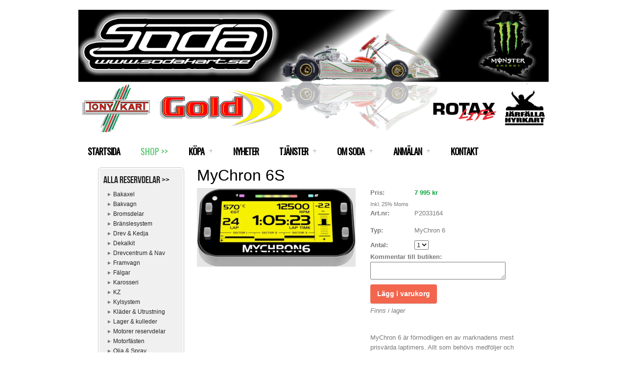

--- FILE ---
content_type: text/html;charset=utf-8
request_url: https://www.sodakart.se/store/p/0/mychron-5s-972052
body_size: 7898
content:
<!DOCTYPE html PUBLIC "-//W3C//DTD XHTML 1.0 Transitional//EN" "http://www.w3.org/TR/xhtml1/DTD/xhtml1-transitional.dtd"><html lang="sv" xml:lang="sv" xmlns="http://www.w3.org/1999/xhtml" class=" h24_page_store h24_page_store_product_view touch-menu-fix js-bundles faux-section-support h24desktop design-33 theme-309"  xmlns:fb="http://www.facebook.com/2008/fbml">
<head>
	<meta name="keywords" content="gokart : gocart : karting : hyrkart : hyrcart : go kart : rotax max : easykart : easy karting : soda kart" />
	<meta name="description" property="og:description" content="MyChron 6 är förmodligen en av marknadens mest prisvärda laptimers. Allt som behövs medföljer och denna har en temperaturingång.I boxen: MyChron 6 2T med lad..." />

			<link rel="canonical" href="https://www.sodakart.se/store/p/0/mychron-6s-972052" />
	
				<meta property="og:image" content="https://dst15js82dk7j.cloudfront.net/242477/101535420-ez6rQ.jpg"/>
			
	<title>MyChron 6S | SODA Kart</title>

			<style type="text/css">
			/* h24-icon */
			@font-face {
    font-family: 'h24-icon';
    src: url('/public/css/fonts/h24icon-webfont.eot');
    src: url('/public/css/fonts/h24icon-webfont.eot?#iefix') format('embedded-opentype'),
         url('/public/css/fonts/h24icon-webfont.woff') format('woff'),
         url('/public/css/fonts/h24icon-webfont.ttf') format('truetype'),
         url('/public/css/fonts/h24icon-webfont.svg#h24-iconicon') format('svg');
    font-weight: normal;
    font-style: normal;
} 

/* Use the following CSS code if you want to use data attributes for inserting your icons */
[data-icon]:before {
	font-family: 'h24-icon';
	content: attr(data-icon);
	speak: none;
	font-weight: normal;
	line-height: 1;
	-webkit-font-smoothing: antialiased;
    -moz-osx-font-smoothing: grayscale;
}

.h24_icon_right_space {
	padding-right: 0.5em;
}
.h24_icon_left_space {
    padding-left: 0.5em;
}

.h24_icon_letterpress {
    /*.opacity(85);*/
    opacity: 0.85;
    filter: alpha(opacity=85);
    text-shadow: rgba(255,255,255,0.2) 0 .1em, rgba(0,0,0,0.4) -0.1em -0.1em;
}		</style>
	
		<script type="text/javascript" src="/public/js/jquery/jquery-1.7.2.min.js"></script>

	<link rel="stylesheet" media="screen" type="text/css" href="//d16pu24ux8h2ex.cloudfront.net/css/bundles/H24DLiveMode-0/3527bc1a20cf4ef2e4cf4681b7930dad.h24.gz.css" />
<link rel="stylesheet" media="screen" type="text/css" href="/Page/H24-Combined-CSS?v=27&amp;iv=426&amp;h=242477" />
<script type="text/javascript">
		var l = document.createElement('link'); 
		l.rel = 'stylesheet';
		l.href = 'https://fonts.googleapis.com/css?family=Arvo%7COswald';
		var h = document.getElementsByTagName('head')[0]; 
		h.parentNode.insertBefore(l, h);
</script>
<style type="text/css">
/* Bebas Neue */
/*! License for this font can be found at:http://www.fontsquirrel.com/license/bebas-neue !*/ @font-face {font-family:'BebasNeueRegular';src:url('/public/css/fonts/BebasNeue-webfont.eot');src:local('☺'), url('/public/css/fonts/BebasNeue-webfont.woff') format('woff'), url('/public/css/fonts/BebasNeue-webfont.ttf') format('truetype'), url('/public/css/fonts/BebasNeue-webfont.svg#webfontkEV7KIuF') format('svg');font-weight:normal;font-style:normal;}
</style>

<style type="text/css">
</style>







	<!--[if lte IE 7]>
	<script type="text/javascript">
		$(function(){$("#nav li").mouseover(function(){$(this).addClass("hover");}).mouseout(function(){$(this).removeClass("hover");});});
	</script>
	<![endif]-->
	
<meta name="google-site-verification" content="Nk8wCbkPOChDi70bFCbPibQ--pMcDs8W1vIWebkrbhs" />


<!-- Google Analytics -->
<script type="text/javascript">
/* <![CDATA[ */
(function(i,s,o,g,r,a,m){i['GoogleAnalyticsObject']=r;i[r]=i[r]||function(){
(i[r].q=i[r].q||[]).push(arguments)},i[r].l=1*new Date();a=s.createElement(o),
m=s.getElementsByTagName(o)[0];a.async=1;a.src=g;m.parentNode.insertBefore(a,m)
})(window,document,'script','https://www.google-analytics.com/analytics.js','ga');

ga('create', 'UA-222610895-1', 'auto');
ga('send', 'pageview');
/* ]]> */
</script>
<!-- End Google Analytics -->


<style media="print">
	.hidden,#header,#head,.h24_footer,#footer,.h24_bg_image,#h24_webshop,#h24_order_popup,.h24_do_not_print,.alert_message,#h24_jq_tools_gallery,#facebox,#shadowbox_container,#top-menu-wrapper,#leftside,.sf-menu,#h24_simple_top_menu,#menu,#h24_controlPanel, #admin_panel, #add_content_panel, #ap_subMenuHolder,.editing_control_panel, .settings, .h24_minidropdown, .dialog_save_cancel_buttons,#h24_quickstart, #terms, #purchase_dialog, #h24_purchase_manager, .h24_dialog,#sortable_helper, .simplebit_tab, #h24_picnik_container, .visibility_hidden,.pp-FauxSection, .responsive_container{display:none !important;}/*! Non-supported blocks !*/ .h24_galleria_block {display:none !important;}/*! Make content wide !*/ .h24_heading span,.h24_content_container {width:95% !important;}.h24_collection {float:left;padding:10px;margin-bottom:20px;max-width:100% !important;width:auto !important;}.h24_collection_newline {clear:both;}.block_container {margin:0 10px 10px 0;}.h24_block_rss_block .mobile_fluid_width {width:95% !important;}.h24_content_container img {max-width:100% !important;}/*! Reset block height !*/ .block_container {min-height:auto !important;}.sortable {list-style-type:none;}body, .h24_design { background-color:#ffffff !important;;background-image:none !important;font-family:Georgia, Times, serif !important;font-size:11pt;/*!line-height:1.2;!*/ color:#000000 !important;}img {border:0;}p, span, td, th, h1,h2,h3,h4,h5,em,b,strong { color:#000000 !important;}p {margin:0;}li {background-image:none !important;}a:link, a:visited {color:#0059BF;background:transparent;font-weight:bold;text-decoration:underline;}/*! Clearing !*/ .clearer { clear:both; }/*! Simple gallery !*/ div.simple_gallery_content > div {float:left;position:relative;}div.simple_gallery_content  {clear:both;overflow:hidden;width:100%;}/*! Google maps !*/ div.h24_do_print {display:block;}</style>
</head>
<body class="h24-u-documentBackgroundHolder">
<div class="h24-u-documentBackgroundHolder-opacity-color"></div>


<div id="responsive_header_container" class="responsive_container">
</div>
<div class="responsive_nav_overlay hidden" id="responsive_nav_overlay"></div>


<div id="fb-root"></div>

<!-- H24Design Template Start -->
	

	<div class="page">
		<div id="wrapper">
			<div class="container">
				<div id="header">
					<div class="holder">
						

<div class="h24-socialBox-container" style="left:860px; top:5px; display: inline-block;" data-section="socialBoxContainer" data-appearance="sidebar_closed" data-active="true" data-linked="yes">
																																															
 			 				<a href="http://www.facebook.com/SODA-Kart-175243289175923/" aria-label="facebook" onclick="window.open(this.href);return false;">
					<span class="h24-socialBox-headerPanel-icon  h24-socialBox-headerPanel-icon__dark " data-icon="&#58385;" aria-hidden="true"></span>				</a>
 																																																										
		</div>
<div id="h24_store_mini_cart" style="top: 10px; right: 10px; display: none;">
		</div>
					<div class="navigation">
						<ul id="nav" class="fixTouchNav">
																							<li class=" ">
																			<a href="/">STARTSIDA</a>
																	</li>
																							<li class="active ">
																			<a href="https://www.sodakart.se/store">SHOP &gt;&gt;</a>
																	</li>
																							<li class=" ">
																			<a href="#" class="submenu">
											<span class="parent">KÖPA</span>
										</a>
										<div class="drop">
											<ul>
																																						<li class="">
																													<a href="/köpa/köpa-kart-42817428" class="first">KÖPA KART</a>
																											</li>
																																						<li class="">
																													<a href="/köpa/butik-järfälla-40166724" class="">BUTIK JÄRFÄLLA</a>
																											</li>
																																						<li class="">
																													<a href="/köpa/utförsäljning-beg.-43223563" class="">UTFÖRSÄLJNING BEG.</a>
																											</li>
																							</ul>
										</div>
																	</li>
																							<li class=" ">
																			<a href="/nyheter_-35897115">NYHETER</a>
																	</li>
																							<li class=" ">
																			<a href="#" class="submenu">
											<span class="parent">TJÄNSTER</span>
										</a>
										<div class="drop">
											<ul>
																																						<li class="">
																													<a href="/tjänster/team-34605690" class="first">TEAM</a>
																											</li>
																																						<li class="">
																													<a href="/hyra-kart-34605684" class="">UTHYRNING</a>
																											</li>
																																						<li class="">
																													<a href="/tjänster/easy-karting-40917940" class="">EASY KARTING</a>
																											</li>
																																						<li class="">
																													<a href="/tjänster/rotax-life-46248743" class="">ROTAX LIFE</a>
																											</li>
																																						<li class="">
																													<a href="/tjänster/tips-info-41108306" class="">TIPS &amp; INFO</a>
																											</li>
																																						<li class="">
																													<a href="/tjänster/träning-i-spanien-41196735" class="">TRÄNING I SPANIEN</a>
																											</li>
																							</ul>
										</div>
																	</li>
																							<li class=" ">
																			<a href="#" class="submenu">
											<span class="parent">OM SODA</span>
										</a>
										<div class="drop">
											<ul>
																																						<li class="">
																													<a href="/om-soda/om-oss-34605667" class="first">OM OSS</a>
																											</li>
																																						<li class="">
																													<a href="/om-soda/kalender-35105411" class="">KALENDER</a>
																											</li>
																																						<li class="">
																													<a href="/om-soda/teamets-förare-35106618" class="">TEAMETS FÖRARE</a>
																											</li>
																																						<li class="">
																													<a href="/om-soda/login-crew-35514929" class="">LOGIN CREW</a>
																											</li>
																							</ul>
										</div>
																	</li>
																							<li class=" ">
																			<a href="#" class="submenu">
											<span class="parent">ANMÄLAN</span>
										</a>
										<div class="drop">
											<ul>
																																						<li class="">
																													<a href="/anmälan/rotax-life-träning-46341966" class="first">ROTAX LIFE TRÄNING</a>
																											</li>
																																						<li class="">
																													<a href="/anmälan/easy-kart-race-41482322" class="">EASY KART RACE</a>
																											</li>
																																						<li class="">
																													<a href="/anmälan/raceupplägg-47012345" class="">RACEUPPLÄGG</a>
																											</li>
																																						<li class="">
																													<a href="/anmälan/mekplats-bokning-gokarthall-46741313" class="">MEKPLATS BOKNING GOKARTHALL</a>
																											</li>
																							</ul>
										</div>
																	</li>
																							<li class=" last">
																			<a href="/kontakt-34605657">KONTAKT</a>
																	</li>
													</ul>
					</div>
					</div>
				</div>
				<div id="main">
					<div id="content">
						<div id="h24_content_container" class="h24_content_container" style="width:880px; margin-left:40px;">	<div id="h24_store_product" class="h24_store">		<input type="hidden" name="productId" value="972052"/>				<script type="text/javascript">			$(function() {				$h24.store_manager.initProduct({"addThis":1});			});		</script>					
	<div id="h24_store_category_menu" class="h24_normal_text">
		<input type="hidden" name="categoryId" value="271355"/>
		
				<ul class="h24_store_category_menu_level_1">
							<li class="h24_store_category_manager_first">
					<a href="/store/category/alla-reservdelar->>-320130" >Alla reservdelar >></a>

																<ul class="h24_store_category_menu_level_2">
																								<li>
										<a href="/store/category/bakaxel-271352" >Bakaxel</a>
										
																													</li>
																									<li>
										<a href="/store/category/bakvagn-271339" >Bakvagn</a>
										
																													</li>
																									<li>
										<a href="/store/category/bromsdelar-271357" >Bromsdelar</a>
										
																															<ul class="h24_store_category_menu_level_3">
																																																														</ul>
																			</li>
																									<li>
										<a href="/store/category/bränslesystem-273847" >Bränslesystem</a>
										
																													</li>
																									<li>
										<a href="/store/category/drev-kedja-271350" >Drev & Kedja</a>
										
																													</li>
																									<li>
										<a href="/store/category/dekalkit-320335" >Dekalkit</a>
										
																													</li>
																									<li>
										<a href="/store/category/drevcentrum-nav-271349" >Drevcentrum & Nav</a>
										
																															<ul class="h24_store_category_menu_level_3">
																																																														</ul>
																			</li>
																									<li>
										<a href="/store/category/framvagn-271346" >Framvagn</a>
										
																															<ul class="h24_store_category_menu_level_3">
																																																	</ul>
																			</li>
																									<li>
										<a href="/store/category/fälgar-271351" >Fälgar</a>
										
																															<ul class="h24_store_category_menu_level_3">
																																																														</ul>
																			</li>
																									<li>
										<a href="/store/category/karosseri-271344" >Karosseri</a>
										
																															<ul class="h24_store_category_menu_level_3">
																																																	</ul>
																			</li>
																									<li>
										<a href="/store/category/kz-320334" >KZ</a>
										
																													</li>
																									<li>
										<a href="/store/category/kylsystem-271356" >Kylsystem</a>
										
																													</li>
																									<li>
										<a href="/store/category/kläder-utrustning-277305" >Kläder & Utrustning</a>
										
																													</li>
																									<li>
										<a href="/store/category/lager-kulleder-271354" >Lager & kulleder</a>
										
																													</li>
																									<li>
										<a href="/store/category/motorer-reservdelar-271347" >Motorer reservdelar</a>
										
																															<ul class="h24_store_category_menu_level_3">
																																																																																																					</ul>
																			</li>
																									<li>
										<a href="/store/category/motorfästen-273766" >Motorfästen</a>
										
																													</li>
																									<li>
										<a href="/store/category/olja-spray-271345" >Olja & Spray</a>
										
																													</li>
																									<li>
										<a href="/store/category/omp-305038" >OMP</a>
										
																													</li>
																									<li>
										<a href="/store/category/skruv-brickor-m.m.-320966" >Skruv & brickor m.m.</a>
										
																													</li>
																									<li>
										<a href="/store/category/stolar-271348" >Stolar</a>
										
																															<ul class="h24_store_category_menu_level_3">
																																																	</ul>
																			</li>
																									<li>
										<a href="/store/category/verktyg-tillbehör-271353" >Verktyg & Tillbehör</a>
										
																													</li>
																									<li>
										<a href="/store/category/wire-tillbehör-277954" >Wire & tillbehör</a>
										
																													</li>
																									<li>
										<a href="/store/category/övriga-tillbehör-271355" class="h24_store_category_menu_active">Övriga tillbehör</a>
										
																													</li>
														</ul>
									</li>
							<li class="h24_store_category_manager_notfirst">
					<a href="/store/category/aspen-bensin-320131" >Aspen bensin</a>

														</li>
							<li class="h24_store_category_manager_notfirst">
					<a href="/store/category/chassien-273850" >Chassien</a>

														</li>
							<li class="h24_store_category_manager_notfirst">
					<a href="/store/category/däck-271358" >Däck</a>

																<ul class="h24_store_category_menu_level_2">
																													</ul>
									</li>
							<li class="h24_store_category_manager_notfirst">
					<a href="/store/category/elektronik-laptiming-294485" >Elektronik & Laptiming</a>

														</li>
							<li class="h24_store_category_manager_notfirst">
					<a href="/store/category/kompletta-kartar-med-motor-315806" >Kompletta kartar med motor</a>

														</li>
							<li class="h24_store_category_manager_notfirst">
					<a href="/store/category/motorer-kompletta-320101" >Motorer kompletta</a>

														</li>
					</ul>
	</div>

<div id="h24_mobile_store_category_menu" style="display:none">
	<select size="1" id="h24_mobile_store_category_menu_nav">
		<option value="" selected="selected"># Kategorier #</option>
						<option value="/store/category/alla-reservdelar->>-320130">Alla reservdelar >></option>

										
									<option value="/store/category/bakaxel-271352">- Bakaxel</option>
							
																	
									<option value="/store/category/bakvagn-271339">- Bakvagn</option>
							
																	
									<option value="/store/category/bromsdelar-271357">- Bromsdelar</option>
							
																																																	
									<option value="/store/category/bränslesystem-273847">- Bränslesystem</option>
							
																	
									<option value="/store/category/drev-kedja-271350">- Drev & Kedja</option>
							
																	
									<option value="/store/category/dekalkit-320335">- Dekalkit</option>
							
																	
									<option value="/store/category/drevcentrum-nav-271349">- Drevcentrum & Nav</option>
							
																																																	
									<option value="/store/category/framvagn-271346">- Framvagn</option>
							
																																										
									<option value="/store/category/fälgar-271351">- Fälgar</option>
							
																																																	
									<option value="/store/category/karosseri-271344">- Karosseri</option>
							
																																										
									<option value="/store/category/kz-320334">- KZ</option>
							
																	
									<option value="/store/category/kylsystem-271356">- Kylsystem</option>
							
																	
									<option value="/store/category/kläder-utrustning-277305">- Kläder & Utrustning</option>
							
																	
									<option value="/store/category/lager-kulleder-271354">- Lager & kulleder</option>
							
																	
									<option value="/store/category/motorer-reservdelar-271347">- Motorer reservdelar</option>
							
																																																																						
									<option value="/store/category/motorfästen-273766">- Motorfästen</option>
							
																	
									<option value="/store/category/olja-spray-271345">- Olja & Spray</option>
							
																	
									<option value="/store/category/omp-305038">- OMP</option>
							
																	
									<option value="/store/category/skruv-brickor-m.m.-320966">- Skruv & brickor m.m.</option>
							
																	
									<option value="/store/category/stolar-271348">- Stolar</option>
							
																																										
									<option value="/store/category/verktyg-tillbehör-271353">- Verktyg & Tillbehör</option>
							
																	
									<option value="/store/category/wire-tillbehör-277954">- Wire & tillbehör</option>
							
																	
									<option value="/store/category/övriga-tillbehör-271355">- Övriga tillbehör</option>
							
																	
									<option value="/store/category/aspen-bensin-320131">Aspen bensin</option>

											<option value="/store/category/chassien-273850">Chassien</option>

											<option value="/store/category/däck-271358">Däck</option>

										
									<option value="/store/category/slicks-271359">- Slicks</option>
							
																	
									<option value="/store/category/regndäck-271360">- Regndäck</option>
							
																	
									<option value="/store/category/elektronik-laptiming-294485">Elektronik & Laptiming</option>

											<option value="/store/category/kompletta-kartar-med-motor-315806">Kompletta kartar med motor</option>

											<option value="/store/category/motorer-kompletta-320101">Motorer kompletta</option>

									</select>
</div>						<div id="h24_store_product_view" style="width: 678px;">						<div class="h24_store_product_name_container">								<h1 class="h24_store_product_name h24_big_heading h24_big_heading_store" style="line-height: 1;">					MyChron 6S									</h1>			</div>						<div class="clearer" style="margin-bottom: 10px;"></div>										<div id="h24_store_product_images" style="width: 324px; margin-right: 30px;">					<div class="h24_store_product_large_image" style="width: 324px; height: 161.00765696784px;">													<a href="https://h24-original.s3.amazonaws.com/242477/30848481-Yl1ea.jpg" title="mychron 6" rel="lightbox[271355972052]" class="h24-js-iv">								<img src="https://dst15js82dk7j.cloudfront.net/242477/101535420-ez6rQ.jpg" width="324" height="161" srcset="https://dst15js82dk7j.cloudfront.net/242477/101535421-p7zop.jpg 648w" border="0" alt="MyChron 6S - MyChron 6"/>							</a>																		</div>									</div>						<div id="h24_store_product_sale_description" style="width: 324px;" class="h24_normal_text">				<div class="h24_store_product_sale">					<div class="clearer"></div><div class="h24_store_product_sale_left_column">			Pris: 	</div><div class="h24_store_product_sale_right_column h24_store_product_price">	7 995 kr</div><div class="clearer"></div>	<div class="h24_store_product_tax">		Inkl. 25% Moms	</div>	<div class="h24_store_product_sale_left_column">		Art.nr: 	</div>	<div class="h24_store_product_sale_right_column">		P2033164	</div>	<div class="clearer"></div><div class="clearer"></div>	<div class="clearer" style="margin-bottom: 10px;"></div>	<div class="h24_store_product_sale_left_column">Typ:</div>	<div class="h24_store_product_sale_right_column">		MyChron 6	</div><div class="clearer"></div>	<div class="clearer" style="margin-bottom: 5px;"></div>		<div class="h24_store_product_sale_left_column">Antal:</div>	<div class="h24_store_product_sale_right_column h24_store_product_quantity">		<select name="quantity" class="h24_normal_text">							<option value="1">1</option>							<option value="2">2</option>					</select>	</div><div class="clearer"></div>			<div class="h24_store_product_comment">			<div class="h24_store_product_sale_left_column">Kommentar till butiken:</div>			<div class="h24_store_product_comment">				<textarea type="text" class="h24_customer_comment h24_store_field_normal_extra_width" name="product_comment" maxlength="255"></textarea>			</div>				</div>	<div class="clearer" style="margin-bottom: 10px;"></div><div class="clearer h24_store_product_select_variant_error hidden" style="margin-bottom: 10px;">	<p class="alert_message"><strong>Vänligen välj en produktvariant ovan</strong></p></div>	<div class="h24_store_product_cart_button">		<a href="#" onClick="$h24.store_manager.addProductToCart(this, 972052); return false;" class="h24-HpButton h24-HpButton__isPrimary h24-HpButton__isMedium" title="">Lägg i varukorg</a>		<div class="clearer"></div>	</div>			<div class="clearer" style="margin-bottom: 5px;"></div>							<div class="h24_store_product_instock">					Finns i lager				</div>							</div>								<div class="clearer" style="padding-bottom: 10px;"></div>													<script type="text/javascript">					var addthis_config =					{					   ui_language: "sv" 					}					</script>					<div class="clearer" style="padding-bottom: 10px;"></div>					<!-- AddThis Button BEGIN -->					<div class="addthis_toolbox addthis_default_style ">						<a class="addthis_button_facebook_like" fb:like:layout="button_count"></a>						<a class="addthis_button_preferred_1"></a>						<a class="addthis_button_preferred_2"></a>						<a class="addthis_button_preferred_3"></a>						<a class="addthis_button_preferred_4"></a>						<a class="addthis_button_compact"></a>						<a class="addthis_counter addthis_bubble_style"></a>					</div>					<div class="clearer" style="padding-bottom: 5px;"></div>					<!-- AddThis Button END -->													<div class="clearer" style="padding-bottom: 10px;"></div>					<div class="h24_store_product_description">						MyChron 6 är förmodligen en av marknadens mest prisvärda laptimers. Allt som behövs medföljer och denna har en temperaturingång.<br />I boxen: MyChron 6 2T med laddsladd, batteri,&nbsp;rpm-kabel och en valfri tempgivare (avgastemp eller vattentemp).					</div>							</div>					</div>		<div class="clearer"></div>	</div></div>
					</div>
				<div style="clear:both"></div> 
				</div>
			</div>
		</div>
		<div id="footer">
				<div id="h24_footer_content" class="h24_footer_content">		<p>- SODA MOTOR AB &nbsp;-</p>	</div>			
		</div>
	</div><!-- H24Design Template End -->



	<div id="h24_store_panel" class="hidden h24_do_not_print">
		<div id="h24_store_panel_wrapper">
			<div id="h24_store_panel_content">
			</div>
		</div>
	</div>


	<script type="text/javascript" src="//d16pu24ux8h2ex.cloudfront.net/js/bundles/H24DLiveMode/2c7f98b343ab2d0dd631008d77d9c495.gz.js"></script>
<script type="text/javascript" src="/public/js/dynamic-resources.php?hid=242477&amp;vl=sv-SE&amp;l=1&amp;ac=sv-SE&amp;dl=sv-SE"></script>
<script type="text/javascript">
<!--//--><![CDATA[
$(function(){$h24.docReady();});
//]]>
</script>
<!--[if IE 7]><script type="text/javascript">document.getElementsByTagName('html')[0].className += ' ua-ie7';</script><![endif]-->
<!--[if IE 8]><script type="text/javascript">document.getElementsByTagName('html')[0].className += ' ua-ie8';</script><![endif]-->
<!--[if lte IE 8]><script type="text/javascript">document.getElementsByTagName('html')[0].className += ' ua-lte-ie8';</script><![endif]-->
<!--[if IE 9]><script type="text/javascript">document.getElementsByTagName('html')[0].className += ' ua-ie9';</script><![endif]-->
<script type="text/javascript">
<!--//--><![CDATA[

	var $h24 = new h24core({"pageid":11286757,"homepageid":"242477","sessionid":"7o48i0okalve8iker8opj850cj4e3o5a","editorBrandname":"Hemsida24","pageci":"34605692","design_id":"33","theme_id":"309","navigation_selectors":"#nav","design_revision_id":"3204","overflow_item_selector":"#nav > li","overflow_width":"898","overflowing_menu_allowed":false,"ckeditor_html_enabled":false,"blocks":[],"lang":"sv-SE","imageViewer":"Fancybox","isMobile":false,"hasActiveStore":true}); 
				
	$(function() {
		// Background-attachment equal to fixed is not working so good on mobiles/tablets, so replace with 
		// scroll instead only on body and page faux sections.
		if ($(window).width() <= 1280 && Modernizr.touch)
		{
			// MOBILE TOUCH DEVICE
			
			if ($('body').css('backgroundAttachment') === 'fixed')
			{
				$('body').css('backgroundAttachment', 'scroll');
			}

			$('.pp-FauxSection').each(function() {
				var $this = $(this);

				if ($this.css('backgroundAttachment') === 'fixed')
				{
					$this.css('backgroundAttachment', 'scroll');
				}
			});
		}
	});


//]]>
</script>
<script type="text/javascript">
/* <![CDATA[ */
document.write('<div id="h24_webshop" class="hidden h24_do_not_print"><div id="h24_webshop_wrapper"><div id="h24_webshop_toggle" class="toggle_webshop"><span>Varukorg</span></div><div id="h24_webshop_content"></div><!'+'--[if lte IE 6.5]><iframe></iframe><![endif]--></div></div>');
document.write('<div data-color="#000000" data-opacity="0.3" data-speed="500" class="h24_jqt_simple_overlay h24_do_not_print" id="h24_jq_tools_gallery" ><a class="h24_jqt_prev">Föregående</a><a class="h24_jqt_next">Nästa</a><div class="h24_jqt_info"></div><img class="h24_jqt_progress" src="/public/js/jquery/jquery_tools/flowplayer/loading.gif" alt="Loading..." /></div>');
$(function() {
	var a = new Image(1,1);
	a.src="/public/js/h24ca_ddb.php?hid=242477&referer="+encodeURIComponent(document.referrer)+"&r="+Math.random()*1000000;
});
/* ]]> */
</script>



<script type="text/javascript">
$(function() {
		var iframesOnPage = $('iframe').size();

	if (iframesOnPage > 0) {
		setInterval(function() {
			$h24.fauxSections.reposition();
		}, 500);
	}
});
</script>

</body>
	<script type="text/javascript">
				$(function() {
			// Load font awesome dynamically
			(function() {
				var l = document.createElement('link');
				l.rel = 'stylesheet';
				l.href = '//cdnjs.cloudflare.com/ajax/libs/font-awesome/4.7.0/css/font-awesome.min.css';
				var h = document.getElementsByTagName('head')[0];
				h.parentNode.insertBefore(l, h);
			})();
		});
	</script>

					<script type="text/javascript">
		(function($, undefined) {
			$(function() {
				// Only add recaptcha script if any form blocks exists
				if ($('#h24_content_container .form_block').size() > 0) {
					var script = document.createElement("script");
				    script.type = "text/javascript";
				    script.src = "https://www.google.com/recaptcha/api.js?hl=sv";
				    script.defer = true;
				    script.async = true;

				    $("head").append(script);
				}
			});
		})(jQuery);
		</script>
	</html>


--- FILE ---
content_type: text/css
request_url: https://www.sodakart.se/Page/H24-Combined-CSS?v=27&iv=426&h=242477
body_size: 3132
content:
/*! cache generated 2026-01-20 15:01:51 !*/ /*! H24-Design-CSS !*/ body{margin:0;background:#fff;color:#222;font:11px Arial, Helvetica, sans-serif;min-width:960px;}.page{margin:19px auto 0;padding:6px 0 0;width:960px;position:relative;}#wrapper{padding:0px;width:960px;}#wrapper .container,#footer .container{padding:0px 0px 40px;}#header{position:relative;z-index:1002;width:960px;}#header .holder{height:170px;}.h24-socialBox-container{top:5px;left:860px;}.navigation{display:block;height:33px;width:100%;line-height:18px;background-repeat:repeat-x;position:absolute;z-index:200;}.navigation ul{margin:0;padding:0;list-style:none;}#nav{width:auto;position:absolute;left:0;}#nav:after{display:block;clear:both;content:"";}.navigation, #nav li {}/*!! START - Sub menu fix 2011-09-22 !!*/  #nav > li {min-height:30px !important;}/*!! END - Sub menu fix 2011-09-22 !!*/  #nav li {float:left;padding:0 0 0 0;position:relative;}#nav > li > a:hover {color:#FFFFFF;}#nav > li.last {margin-right:0 !important;}#nav li:hover .drop,#nav li.hover .drop{top:30px;}#nav li:hover .drop .drop,#nav li.hover .drop .drop{top:-9999px;}#nav .drop li:hover .drop,#nav .drop li.hover .drop{top:0px;}#nav .active a {color:#FFFFFF;}#nav li.active {background-color:#4474b3;}#nav .drop a {}#nav .drop a.first {background-position:0 -1px;}#nav > li > a{/*!! Sub Menu Fix !!*/   line-height:30px !important;}#nav .drop a {/*!! Sub Menu Fix !!*/   padding:8px 18px 7px 19px;}#nav a {float:left;/*!! padding:8px 18px 7px 19px; !!*/  /*!! Sub Menu Fix !!*/   padding:0 18px 0 19px;color:#fff;text-decoration:none;cursor:pointer;}#nav a:hover{text-decoration:none;}#nav li:hover ,#nav li.hover {background-color:#497cbc;}#nav .drop .submenu{padding-right:11px;}#nav .submenu span{float:left;padding:0 17px 0 0;/*!!background:url("/public/generate/triangle.php?c=ffffff&orientation=vertical&t=2") no-repeat 100% 6px;!!*/  /*!! Sub Menu Fix !!*/   background:url("/public/generate/triangle.php?c=ffffff&orientation=vertical&t=2") no-repeat 100% 12px;}.drop{position:absolute;left:0;top:-9999px;border-top:1px solid #fff;width:200px;z-index:2;word-break:break-word;box-shadow:0px 3px 8px #000;-webkit-box-shadow:0px 3px 8px #000;-moz-box-shadow:0px 3px 8px #000;}#nav ul .drop{z-index:-1;}#nav .drop li{float:none;padding:0;height:1%;vertical-align:top;}#nav .drop a{float:none;display:block;background-color:#497cbc;color:#fff;}#nav .drop a:hover,#nav .drop li.hover a,#nav .drop .drop a:hover{background-color:#598ac8;}#nav .drop .submenu{width:170px;}#nav .drop .submenu span{float:none;display:block;background-image:url("/public/generate/triangle.php?c=ffffff&orientation=horizontal&t=2");/*!!submenu fix!!*/  background-position:100% 6px;}#nav .drop .drop{left:200px;top:-9999px;border:none;}#nav .drop li .drop a{background-color:#497cbc;}#main{position:relative;padding:0;width:960px;min-height:300px;}/*!!#content{float:left;width:490px;}!!*/  #footer{padding:0 0px 30px;width:960px;}#footer .container{margin:0 0 14px;padding:0;height:6px;}.h24_footer_content {margin-top:20px;}/*!! Collections !!*/  .h24_first_collection {padding-left:40px;padding-right:20px;}.h24_middle_collection {padding-left:20px;padding-right:20px;}.h24_last_collection {padding-left:20px;padding-right:40px;}.h24_first_last_collection {padding-left:40px;padding-right:40px;}/*!! Fonts !!*/  #h24_content_container .big_heading_block .h24_heading, #h24_content_container .big_heading_block .h24_heading a, #h24_content_container .blog_post_header_block h2, #h24_content_container .blog_post_header_block h2 a, #h24_content_container .h24_feed_title_big, .h24_big_heading, .h24_dialog .h24_big_heading {font-family:'BebasNeueRegular';font-size:32px;color:#000000;font-style:normal;letter-spacing:0px;line-height:1.2;word-spacing:0px;text-transform:none;text-decoration:none;font-weight:normal;}.blog_post_header_block span.flir_wrap_text {}body#tinymce p, body#tinymce li, body#tinymce td, body#tinymce th, .standard_text_block p, .standard_text_block li, .standard_text_block td, .standard_text_block th, .standard_text_block label, .standard_text_block .text_content, .h24_normal_text, .h24_price_block_contents span, .h24_comment_block_comments, .blog_post_header_block li, .blog_archive_block li, .blog_latest_posts_block li, .blog_roll_block li, .blogblock_goto, .latest_comments_block li, .h24_feed, .h24_feed_title_default, #h24_store_category_menu a, .h24_mailerlite_label {font-family:'Lucida Sans Unicode', 'Lucida Grande', sans-serif;font-size:13px;color:#777777;font-style:normal;letter-spacing:0px;line-height:1.6;word-spacing:0px;text-align:left;text-transform:none;text-decoration:none;font-weight:normal;}#h24_content_container #h24_store_cart_total  .h24_store_cart_total_discount {color:#FF0000;}#h24_content_container .h24_store_cart_checkout_total_price {font-size:14px;color:#26c941;font-style:normal;letter-spacing:0px;word-spacing:0px;text-transform:none;text-decoration:none;font-weight:bold;}#h24_store_checkout  #h24_store_checkout_adress_form label {}.h24_page_store_checkout .h24_normal_text {}#h24_store_checkout .h24_store_checkout_box_title {color:#FFFFFF;}.h24_form_ul_wrapper span.h24_form_field_red_star, #h24_store_checkout span.h24_form_field_red_star {color:#45ad4a;font-weight:bold;}.h24_footer_content, .h24_footer_recommendation, .h24_footer_creative_commons {font-family:'Lucida Sans Unicode', 'Lucida Grande', sans-serif;font-size:12px;color:#b0b0b0;font-style:normal;letter-spacing:0px;line-height:1.2;word-spacing:0px;text-align:center;text-transform:none;text-decoration:none;font-weight:normal;}.block_container .h24_form_ul_wrapper .h24_form_field_name, .block_container.simple_comment_block label, .contact_form_block label, #h24_store_checkout label {font-family:'Arvo';font-size:13px;color:#393939;font-style:normal;letter-spacing:0px;line-height:1.2;word-spacing:0px;text-transform:none;text-decoration:none;font-weight:normal;}.h24_form_ul_wrapper .h24_checkbox_list label {}.h24_form_field_settings_helptext_div {}#h24_content_container .presentation_image_block span.h24_caption, #h24_content_container .standard_text_block span.h24_caption {font-family:'Lucida Sans Unicode', 'Lucida Grande', sans-serif;color:#555555;text-align:left;}.h24-HpInput, .h24_form_input_style textarea, .h24_form_input_style input[type="text"] {font-family:'Lucida Sans Unicode', 'Lucida Grande', sans-serif;font-size:12px;color:#616161;font-style:normal;letter-spacing:0px;line-height:1.4;word-spacing:0px;text-transform:none;text-decoration:none;font-weight:normal;}#h24_flag_list a, #h24_flag_list span {font-family:'Arvo';font-size:18px;color:#555555;font-style:normal;letter-spacing:0px;line-height:1.2;word-spacing:0px;text-align:left;text-transform:none;text-decoration:none;font-weight:normal;}#h24_flag_list a:hover, #h24_flag_list a:hover span {color:#b0b0b0;text-decoration:underline;}#h24_store_category_menu ul.h24_store_category_menu_level_1 > li > a {font-family:'BebasNeueRegular';font-size:20px;color:#222222;font-style:normal;letter-spacing:0px;line-height:1.4;word-spacing:0px;text-align:left;text-transform:none;text-decoration:none;font-weight:normal;}#h24_store_category_menu ul.h24_store_category_menu_level_1 > li > a.h24_store_category_menu_active {font-style:normal;letter-spacing:0px;word-spacing:0px;text-align:left;text-transform:none;text-decoration:underline;font-weight:bold;}#h24_store_category_menu ul.h24_store_category_menu_level_1 > li > a:hover {text-decoration:underline;}#h24_store_category_menu ul.h24_store_category_menu_level_2 li a {font-family:Arial, Helvetica, sans-serif;color:#222222;font-size:12px;font-style:normal;letter-spacing:0px;line-height:1.4;word-spacing:0px;text-align:left;text-transform:none;text-decoration:none;font-weight:normal;}#h24_store_category_menu ul.h24_store_category_menu_level_2 li a.h24_store_category_menu_active {font-style:normal;letter-spacing:0px;word-spacing:0px;text-align:left;text-transform:none;text-decoration:underline;font-weight:normal;}#h24_store_category_menu ul.h24_store_category_menu_level_2 li a:hover {text-decoration:underline;}.calendar_link {color:#5FA72F;}.h24_content_container a, .h24_footer_content a, .h24_footer_recommendation a, .h24_footer_creative_commons a {color:#f2674d;font-style:normal;letter-spacing:0px;word-spacing:0px;text-transform:none;text-decoration:none;font-weight:bold;}.h24_content_container a:hover, .h24_footer_content a:hover, .h24_footer_recommendation a:hover, #h24_store_category_menu a:hover, .h24_footer_creative_commons a:hover {color:#f2674d;text-decoration:underline;}#h24_store_panel_amount {font-family:Arial, Helvetica, sans-serif;color:#333333;font-size:12px;font-style:normal;letter-spacing:0px;word-spacing:0px;text-transform:none;text-decoration:none;font-weight:bold;}.h24_newsblock_timestamp {font-family:'Lucida Sans Unicode', 'Lucida Grande', sans-serif;font-size:15px;color:#555555;letter-spacing:0px;line-height:1.3;word-spacing:0px;text-transform:none;text-decoration:none;font-weight:normal;}body a.h24_flexbutton.h24_store_large_action_button, body a.h24_flexbutton.h24_store_large_action_button:hover, body a.h24_flexbutton.h24_store_large_action_button:visited, body a.h24_flexbutton.h24_store_large_action_button:link, body a.h24_flexbutton.h24_store_large_action_button:active, body a.h24_flexbutton.h24_store_small_action_button, body a.h24_flexbutton.h24_store_small_action_button:hover, body a.h24_flexbutton.h24_store_small_action_button:visited, body a.h24_flexbutton.h24_store_small_action_button:link, body a.h24_flexbutton.h24_store_small_action_button:active, body .h24-HpButton__isPrimary, body .h24-HpButton__isPrimary:hover, body .h24-HpButton__isPrimary:visited, body .h24-HpButton__isPrimary {font-family:'Lucida Sans Unicode', 'Lucida Grande', sans-serif;font-size:14px;color:#FFFFFF;font-style:normal;letter-spacing:0px;line-height:1.4;word-spacing:0px;text-transform:none;text-decoration:none;font-weight:bold;}#h24_content_container div.h24_store_product_block_price, #h24_content_container .h24_store_product_price {color:#0ca33e;font-weight:bold;} #h24_content_container .h24_store_product_outofstock,  #h24_content_container .h24_store_product_soldout {color:#44ad1d;} #h24_content_container .h24_store_product_list_product_price_onsale, #h24_content_container .h24_store_product_onsale {color:#3ca12a;font-weight:bold;}.h24_store_product_name.h24_big_heading_store {font-family:Arial, Helvetica, sans-serif;}.h24_store_product_list_product_name a {}#h24_content_container div.h24_store_product_tax {font-family:Arial, Helvetica, sans-serif;color:#777777;font-size:11px;font-style:normal;letter-spacing:0px;word-spacing:0px;text-align:left;text-transform:none;text-decoration:none;font-weight:normal;}#h24_content_container .h24_store_product_block_name {font-size:16px;font-style:normal;letter-spacing:0px;line-height:1.2;word-spacing:0px;text-align:left;text-transform:none;text-decoration:none;font-weight:bold;}#h24_content_container .h24_feed_title_default {font-family:'Lucida Sans Unicode', 'Lucida Grande', sans-serif;font-size:16px;color:#545454;font-weight:bold;}body a.h24_flexbutton.h24_store_large_neutral_button, body a.h24_flexbutton.h24_store_large_neutral_button:hover, body a.h24_flexbutton.h24_store_large_neutral_button:visited, body a.h24_flexbutton.h24_store_large_neutral_button:link, body a.h24_flexbutton.h24_store_large_neutral_button:active, body a.h24_flexbutton.h24_store_small_neutral_button, body a.h24_flexbutton.h24_store_small_neutral_button:hover, body a.h24_flexbutton.h24_store_small_neutral_button:visited, body a.h24_flexbutton.h24_store_small_neutral_button:link, body a.h24_flexbutton.h24_store_small_neutral_button:active, body .h24-HpButton__isSecondary, body .h24-HpButton__isSecondary:hover, body .h24-HpButton__isSecondary:visited, body .h24-HpButton__isSecondary:active {font-family:'Lucida Sans Unicode', 'Lucida Grande', sans-serif;font-size:14px;color:#FFFFFF;font-style:normal;letter-spacing:0px;line-height:1.4;word-spacing:0px;text-transform:none;text-decoration:none;font-weight:bold;}#h24_content_container .small_heading_block .h24_heading, #h24_content_container .small_heading_block .h24_heading a, #h24_content_container .h24_feed_title_small, .h24_small_heading, .h24_dialog .h24_small_heading {font-family:'BebasNeueRegular';font-size:20px;color:#000000;font-style:normal;letter-spacing:0px;line-height:1.2;word-spacing:0px;text-transform:none;text-decoration:none;font-weight:normal;}#nav a {font-family:'Oswald';font-size:18px;color:#000000;font-style:normal;letter-spacing:-1px;line-height:120%;word-spacing:0px;text-transform:none;text-decoration:none;font-weight:bold;}#nav .drop a {font-family:'Arvo';font-size:13px;color:#444444;font-style:normal;letter-spacing:0px;word-spacing:0px;text-transform:none;text-decoration:none;font-weight:normal;}#nav > .active > a {color:#51c46a;letter-spacing:0px;word-spacing:0px;text-transform:none;text-decoration:none;font-weight:normal;}#nav > li:hover > a, #nav > li.hover > a {color:#222222;}#nav .drop a:hover {color:#555555;}/*!! Tweaks !!*/  #header .holder {height:250px;}.page {margin-top:14px;}#wrapper .container, #footer .container {background:#ffffff none repeat scroll 0% 0%;}#main {padding-top:72px;}#nav li {background-color:transparent;}#nav .drop a,#nav .drop li .drop a {background-color:#fffeff;}.navigation {border-bottom:0px solid #000000;}#nav li.active {background-color:transparent;}#nav li:hover, #nav li.hover {background-color:transparent;}#nav .drop a:hover, #nav .drop li.hover a, #nav .drop .drop a:hover {background-color:#e0e0e0;}.navigation {border-top:0px solid #CCCCCC;}#nav .drop .submenu span {background-image:url('/public/generate/triangle.php?c=555555&orientation=horizontal&t=2');}#nav .submenu span.parent {background-image:url('/public/generate/triangle.php?c=cccccc&orientation=vertical&t=2');}#nav .drop .submenu:hover span {background-image:url('/public/generate/triangle.php?c=555555&orientation=horizontal&t=2');}#nav .submenu:hover span.parent {background-image:url('/public/generate/triangle.php?c=cccccc&orientation=vertical&t=2');}#nav > li {border:0px solid transparent;}#nav > li {-moz-border-radius:14px;-webkit-border-radius:14px;border-radius:14px;}.drop {border-top:0px solid #FFFFFF;}#nav > li {margin-right:5px;}.navigation {top:274px;}#nav {margin-right:24px;}#h24_content_container .h24_store_large_action_button, #h24_content_container h24_store_small_action_button, #h24_content_container .h24_store_small_action_button, #h24_store_panel_buttons .h24_store_small_action_button, .h24-HpButton__isPrimary {background-color:#f2664e;}#h24_content_container .h24_store_large_neutral_button, #h24_content_container h24_store_small_neutral_button, #h24_content_container .h24_store_small_neutral_button, #h24_store_panel_buttons .h24_store_small_neutral_button, .h24-HpButton__isSecondary {background-color:#545454;}div.h24_collection_newline.h24_collection_newline.h24_collection_newline.h24_collection_newline {  margin-bottom:20px !important;  padding-bottom:20px !important;}.h24_faux_section_collection {padding-top:0px !important;padding-bottom:0px !important;}.h24_collection_newline + .h24_section_add {  top:-21px !important;}/*!! Header collage 46418187 !!*/  #header .holder {background:#080808 url("https://h24-original.s3.amazonaws.com/242477/30446115-gwRCX.png") no-repeat scroll 0% 0%;}/*! Override Design CSS !*/ /*!  Leaflet maps !*/ .leaflet-bar a, .leaflet-bar a:hover, .leaflet-bar a:focus {color:#222!important;text-decoration:none!important;}